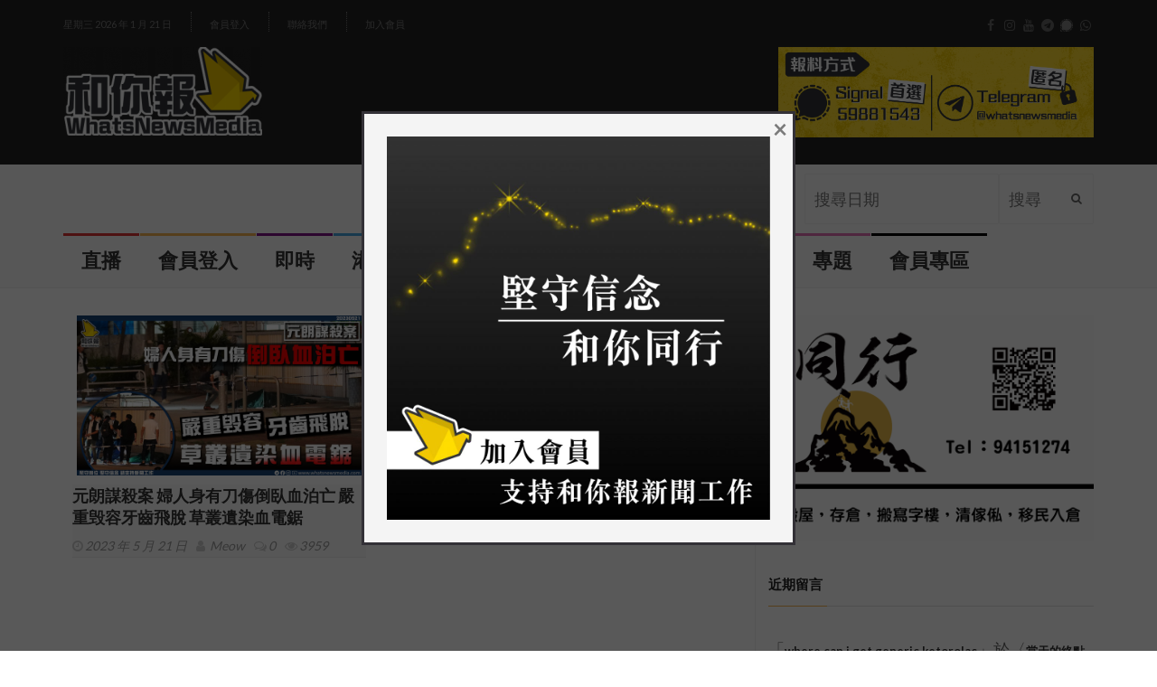

--- FILE ---
content_type: text/html; charset=utf-8
request_url: https://www.google.com/recaptcha/api2/aframe
body_size: 267
content:
<!DOCTYPE HTML><html><head><meta http-equiv="content-type" content="text/html; charset=UTF-8"></head><body><script nonce="Qwbf0Ns_uPweSaIjEzZAgA">/** Anti-fraud and anti-abuse applications only. See google.com/recaptcha */ try{var clients={'sodar':'https://pagead2.googlesyndication.com/pagead/sodar?'};window.addEventListener("message",function(a){try{if(a.source===window.parent){var b=JSON.parse(a.data);var c=clients[b['id']];if(c){var d=document.createElement('img');d.src=c+b['params']+'&rc='+(localStorage.getItem("rc::a")?sessionStorage.getItem("rc::b"):"");window.document.body.appendChild(d);sessionStorage.setItem("rc::e",parseInt(sessionStorage.getItem("rc::e")||0)+1);localStorage.setItem("rc::h",'1768940269561');}}}catch(b){}});window.parent.postMessage("_grecaptcha_ready", "*");}catch(b){}</script></body></html>